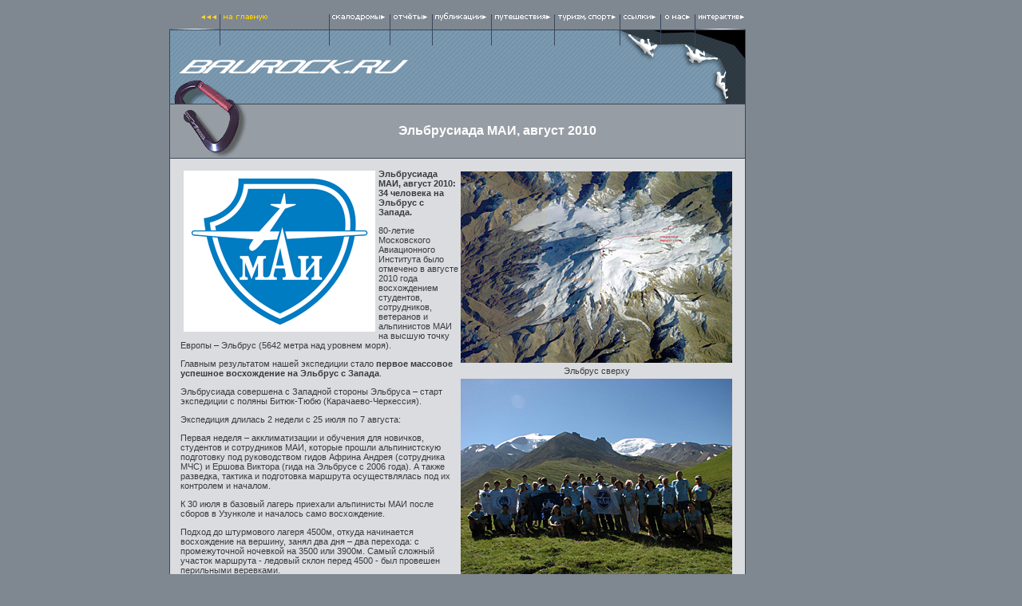

--- FILE ---
content_type: text/html; charset=windows-1251
request_url: http://baurock.ru/elbrus/elb_mai.htm
body_size: 23325
content:
<!DOCTYPE HTML PUBLIC "-//W3C//DTD HTML 4.01 Transitional//EN">
<html>
<head>
<title>Baurock.ru</title>
<meta http-equiv="Content-Type" content="text/html; charset=windows-1251">
<link href="/layout1/styles.css" rel="stylesheet" type="text/css">
<link rel="shortcut icon" href="/layout1/favicon.ico" type="image/x-icon">
<link rel="icon" href="/layout1/favicon.ico" type="image/x-icon">
<script language="JavaScript">
<!--
function MM_findObj(n, d) { //v4.0
  var p,i,x;  if(!d) d=document; if((p=n.indexOf("?"))>0&&parent.frames.length) {
    d=parent.frames[n.substring(p+1)].document; n=n.substring(0,p);}
  if(!(x=d[n])&&d.all) x=d.all[n]; for (i=0;!x&&i<d.forms.length;i++) x=d.forms[i][n];
  for(i=0;!x&&d.layers&&i<d.layers.length;i++) x=MM_findObj(n,d.layers[i].document);
  if(!x && document.getElementById) x=document.getElementById(n); return x;
}

function MM_setTextOfTextfield(objName,x,newText) { //v3.0
  var obj = MM_findObj(objName); if (obj) obj.value = newText;
}

//-->
</script>
<script type="text/javascript">

  var _gaq = _gaq || [];
  _gaq.push(['_setAccount', 'UA-17015277-1']);
  _gaq.push(['_trackPageview']);

  (function() {
    var ga = document.createElement('script'); ga.type = 'text/javascript'; ga.async = true;
    ga.src = ('https:' == document.location.protocol ? 'https://ssl' : 'http://www') + '.google-analytics.com/ga.js';
    var s = document.getElementsByTagName('script')[0]; s.parentNode.insertBefore(ga, s);
  })();

</script>
</head>
<body bgcolor="#7F8791" leftmargin="0" topmargin="0" marginwidth="0" marginheight="0">
<center>
<img src="/layout1/images/pixel.gif" width="1" height="16"><br>
<table width="884" border="0" cellspacing="0" cellpadding="0">
<tr>
<td width="12" valign="top"><img src="/layout1/images/pixel.gif" width="12" height="1"></td>
<td width="722" valign="top">
<table width="722" border="0" cellspacing="0" cellpadding="0">
<tr>
<td width="63" valign="top"><a href="/index.php"><img src="/layout1/images/menutop01.gif" width="63" height="10" border="0"></a><img src="/layout1/images/menubottom.gif" width="63" height="11"></td>
<td width="1" valign="top" bgcolor="#3C4958"><img src="/layout1/images/menudivider.gif" width="1" height="21"></td>
<td width="136" valign="top"><a href="/index.php"><img src="/layout1/images/menutop02.gif" width="136" height="10" border="0"></a></td>
<td width="1" valign="top" bgcolor="#3C4958"><img src="/layout1/images/menudivider.gif" width="1" height="21"></td>
<td width="75" valign="top"><a href="/rock_gyms.htm"><img src="/layout1/images/menutop03.gif" width="75" height="10" border="0"></a></td>
<td width="1" valign="top" bgcolor="#3C4958"><img src="/layout1/images/menudivider.gif" width="1" height="21"></td>
<td width="52" valign="top"><a href="/reports.htm"><img src="/layout1/images/menutop04.gif" width="52" height="10" border="0"></a></td>
<td width="1" valign="top" bgcolor="#3C4958"><img src="/layout1/images/menudivider.gif" width="1" height="21"></td>
<td width="73" valign="top"><a href="/index3.htm"><img src="/layout1/images/menutop05.gif" width="73" height="10" border="0"></a></td>
<td width="1" valign="top" bgcolor="#3C4958"><img src="/layout1/images/menudivider.gif" width="1" height="21"></td>
<td width="78" valign="top"><a href="/tbr/voyages.htm"><img src="/layout1/images/menutop06.gif" width="78" height="10" border="0"></a></td>
<td width="1" valign="top" bgcolor="#3C4958"><img src="/layout1/images/menudivider.gif" width="1" height="21"></td>
<td width="81" valign="top"><a href="/tbr/sport.htm"><img src="/layout1/images/menutop07.gif" width="81" height="10" border="0"></a></td>
<td width="1" valign="top" bgcolor="#3C4958"><img src="/layout1/images/menudivider.gif" width="1" height="21"></td>
<td width="50" valign="top"><a href="/tbr/other_sites.htm"><img src="/layout1/images/menutop08.gif" width="50" height="10" border="0"></a></td>
<td width="1" valign="top" bgcolor="#3C4958"><img src="/layout1/images/menudivider.gif" width="1" height="21"></td>
<td width="42" valign="top"><a href="/tbr/friends_try1.htm"><img src="/layout1/images/menutop09.gif" width="42" height="10" border="0"></a></td>
<td width="1" valign="top" bgcolor="#3C4958"><img src="/layout1/images/menudivider.gif" width="1" height="21"></td>
<td width="62" valign="top"><a href="/phforum/index.php"><img src="/layout1/images/menutop10.gif" width="62" height="10" border="0"></a><img src="/layout1/images/menubottom.gif" width="63" height="11"></td>
</tr>
</table>
<table width="722" border="0" cellpadding="0" cellspacing="0" bgcolor="#3C4958">
<tr>
<td>
<table width="100%" border="0" cellspacing="1" cellpadding="0">
<tr> 
<td background="/layout1/images/visback.gif" bgcolor="#7D9BB1"> 
<table width="100%" border="0" cellspacing="0" cellpadding="0">
<tr> 
<td><img src="/layout1/images/vis01.gif" width="524" height="19"><img src="/layout1/images/vis02.gif" width="196" height="19"></td>
</tr>
<tr> 
<td><img src="/layout1/images/pixel.gif" width="565" height="18"><img src="/layout1/images/vis03.gif" width="155" height="18"></td>
</tr>
<tr> 
<td><img src="/layout1/images/vis04.gif" width="298" height="17"><img src="/layout1/images/pixel.gif" width="285" height="17"><img src="/layout1/images/vis05.gif" width="137" height="17"></td>
</tr>
<tr> 
<td><img src="/layout1/images/vis06.gif" width="85" height="38"><img src="/layout1/images/pixel.gif" width="583" height="38"><img src="/layout1/images/vis08.gif" width="52" height="38"></td>
</tr>
<tr> 
<td bgcolor="#3C4958" background="/layout1/images/pixelbacknfix01.gif"><img src="/layout1/images/pixel.gif" width="59" height="1"><img src="/layout1/images/vis09.gif" width="30" height="1"></td>
</tr>
<tr> 
<td valign="top" background="/layout1/images/pixelbacknfix02.gif" bgcolor="#979DA4"> 
<table width="100%" border="0" cellspacing="0" cellpadding="0">
<tr> 
<td width="99"><img src="/layout1/images/vis10.gif" width="99" height="67"></td>
<td width="100%" align="center" valign="middle" class="textwhite_header"> 
<b>



Эльбрусиада МАИ, август 2010
	  </b>
</td>
</tr>
</table>
</td>
</tr>
</table>
</td>
</tr>
<tr>
<td bgcolor="#7D9BB1">
<table width="100%" border="0" cellspacing="0" cellpadding="10">
<tr>
<td background="/layout1/images/pixelbacknfix03.gif" bgcolor="#DADCDF" class="textgrey">

<table width="100%" border="0">
  <tr>
    <td background="../layout1/images/pixelbacknfix03.gif" bgcolor="#DADCDF" class="textgrey"><table width="10%"  border="0" align="right">
      <tr>
        <td background="../layout1/images/pixelbacknfix03.gif" bgcolor="#DADCDF" class="textgrey"><div align="center"><a href="00_elbrus_sverhu.jpg"><img src="00_elbrus_sverhu_m.jpg" width="340" height="240" border="0"></a></div></td>
      </tr>
      <tr>
        <td background="../layout1/images/pixelbacknfix03.gif" bgcolor="#DADCDF" class="textgrey"><div align="center">Эльбрус сверху </div></td>
      </tr>
      <tr>
        <td background="../layout1/images/pixelbacknfix03.gif" bgcolor="#DADCDF" class="textgrey"><div align="center"><a href="00_elbrusiada_mai.jpg"><img src="00_elbrusiada_mai_m.jpg" width="340" height="255" border="0"></a></div></td>
      </tr>
      <tr>
        <td background="../layout1/images/pixelbacknfix03.gif" bgcolor="#DADCDF" class="textgrey"><div align="center">Эльбрусиада МАИ </div></td>
      </tr>
      <tr>
        <td background="../layout1/images/pixelbacknfix03.gif" bgcolor="#DADCDF" class="textgrey"><div align="center"><a href="01_poliana_bazlageria.jpg"><img src="01_poliana_bazlageria_m.jpg" width="340" height="255" border="0"></a></div></td>
      </tr>
      <tr>
        <td background="../layout1/images/pixelbacknfix03.gif" bgcolor="#DADCDF" class="textgrey"><div align="center">Поляна базового лагеря </div></td>
      </tr>
      <tr>
        <td background="../layout1/images/pixelbacknfix03.gif" bgcolor="#DADCDF" class="textgrey"><div align="center"><a href="02_zhandarm_utiug_sprava_nochevka_3500.jpg"><img src="02_zhandarm_utiug_sprava_nochevka_3500_m.jpg" width="340" height="255" border="0"></a></div></td>
      </tr>
      <tr>
        <td background="../layout1/images/pixelbacknfix03.gif" bgcolor="#DADCDF" class="textgrey"><div align="center">Жандарм Утюг справа ночевка 3500 </div></td>
      </tr>
    </table>    
    <p><strong><img src="mai_logo_leftbar.gif" width="240" height="202" hspace="4" vspace="2" align="left">Эльбрусиада МАИ, август 2010:</strong><br><strong>34 человека на Эльбрус с Запада. </strong></p>
      <p> 80-летие Московского Авиационного Института было отмечено в августе 2010 года восхождением студентов, сотрудников, ветеранов и альпинистов МАИ на высшую точку Европы – Эльбрус (5642 метра над уровнем моря). </p>
      <p> Главным результатом нашей экспедиции стало <strong>первое массовое успешное восхождение на Эльбрус с Запада</strong>. </p>
      <p> Эльбрусиада совершена с Западной стороны Эльбруса – старт экспедиции с поляны Битюк-Тюбю (Карачаево-Черкессия). </p>
      <p> Экспедиция длилась 2 недели с 25 июля по 7 августа: </p>
      <p> Первая неделя – акклиматизации и обучения для новичков, студентов и сотрудников МАИ, которые прошли альпинистскую подготовку под руководством гидов Африна Андрея (сотрудника МЧС) и Ершова Виктора (гида на Эльбрусе с 2006 года). А также разведка, тактика и подготовка маршрута осуществлялась под их контролем и началом. </p>
      <p> К 30 июля в базовый лагерь приехали альпинисты МАИ после сборов в Узунколе и началось само восхождение. </p>
      <p> Подход до штурмового лагеря 4500м, откуда начинается восхождение на вершину, занял два дня – два перехода: с промежуточной ночевкой на 3500 или 3900м. Самый сложный участок маршрута - ледовый склон перед 4500 - был провешен перильными веревками. </p>
      <p> Восхождение на вершину состоялось <strong>3 августа 2010 года</strong>: </p>
      <p> В этот день, в период с 7 до 10 утра, на Западной вершине Эльбруса побывали 33 маевца, в том числе два ветерана МАИ, мастера спорта по альпинизму – Киреев Евгений Макарович и Янцевич Анатолий Кузьмич. Еще через день – зашел на вершину еще один ветеран, также мастер спорта по альпинизму – Беркович Юлий Александрович (44 года рождения). </p>
      <p> Итого 34 человека покорили вершину Эльбруса, совершив это восхождение по маршруту с Запада в честь 80-летия МАИ. </p>
      <p><strong> Маршрут. </strong></p>
      <p> По общим оценкам маршрут с запада – существеннее сложнее, чем с юга (стандартный путь), требует ледовой и снежной подготовки, умения хорошего владения кошками и работы на перилах. Для лидеров же необходимо хорошее знание маршрута, все ледовое снаряжение и опыт для работы на льду. </p>
      <p> Также есть небольшое дополнение - восхождение до 4500м (в том числе сложный участок по перилам) совершается с полным бивуаком. </p>
      <p> По нашим оценкам сложность маршрута по альпинистской классификации – 3а в этом году (условия льда) и возможно 2б в снежные года. </p>
      <p> Два перехода (3500-3900-4500м) мы осуществляли в касках, что было не просто лишней предосторожностью, а необходимой мерой безопасности, т.к. с жандарма Утюг постоянно летели камни. </p>
      <p> Подробное описание маршрута мы вывесим в ближайшее время на нашем сайте <a href="http://www.alpclb.ru/" class="textgrey_href">www.alpclb.ru</a></p>
      <p><strong> <img src="vento.jpg" width="120" height="90" hspace="4" vspace="2" align="left">Техническим спонсором</strong> Эльбрусиады МАИ выступила компания <strong>ВЕНТО</strong>. Их системы, карабины, каски для отделения сотрудников-студентов, а также перильные веревки и прочие технические средства обеспечивали нашу безопасность и технически упростили восхождение. Спасибо! </p>
      <p><strong> За консультации по маршруту и району</strong> благодарим Андрея Ершова ( Ersh Travels ) и Сергея Фурсова. </p>
      <p><strong> Организаторы Эльбрусиады:</strong> Московский Авиационный Институт и Альпинистский клуб МАИ. </p>
      <p><strong> Участники экспедиции на Эльбрус с Запада: </strong></p>
      <p> Неделько Ростислав, Осьмина Кира, Ашихин Дмитрий, Кузьменко Александр, Барабанова Ольга, Некрасова Раиса, Сторожева Ирина, Барабанов Геннадий Васильевич (1956г.р.), Кибаль Александр, Ершов Виктор, Африн Андрей, Шаферова Мария, Гришина Евгения, Зудихин Евгений, Котко Алексей, Гришин Юрий, Русаков Михаил, Борисихин Алексей, Каунова Наталия, Тарасова Вера, Остапенко Алексей, Поляков Виктор, Кириллова Алиса, Корчагина Дарья, Зуева Татьяна, Назаренко Екатерина, Ляпунов Роман, Метлицкая Дарья, Шевченко Петр, Мартынова Полина, Горбачев Владимир Юрьевич (1952г.р.), Киреев Евгений Макарович (1947г.р.), Янцевич Анатолий Кузьмич (1954г.р.), Беркович Юлий Александрович (1944г.р.), Кирпичев Николай Сергеевич (1951г.р.), Березовский Денис, Волков Михаил, Машенин Андрей. </p>
      <p> Итак, флаг МАИ занесен на вершину высшей точки Европы – Эльбрус, впервые с западной стороны Эльбруса совершено столь массовое и успешное восхождение! Этим событием отмечена значимая и торжественная дата – 80 лет нашему институту. </p>
      <p><strong> Поздравляем всех участников Эльбрусиады МАИ с успешным восхождением на Эльбрус с Запада! </strong></p>
      <p>&nbsp;</p></td>
  </tr>
</table>
<table width="100%"  border="0">
  <tr>
    <td background="../layout1/images/pixelbacknfix03.gif" bgcolor="#DADCDF" class="textgrey"><div align="center"><a href="03_malaya_chast_mai.jpg"><img src="03_malaya_chast_mai_m.jpg" width="340" height="255" border="0"></a></div></td>
    <td background="../layout1/images/pixelbacknfix03.gif" bgcolor="#DADCDF" class="textgrey"><div align="center"><a href="04_podjem_k_4500.jpg"><img src="04_podjem_k_4500_m.jpg" width="340" height="255" border="0"></a></div></td>
  </tr>
  <tr>
    <td background="../layout1/images/pixelbacknfix03.gif" bgcolor="#DADCDF" class="textgrey"><div align="center">Малая часть МАИ </div></td>
    <td background="../layout1/images/pixelbacknfix03.gif" bgcolor="#DADCDF" class="textgrey"><div align="center">Подъем к 4500 </div></td>
  </tr>
  <tr>
    <td background="../layout1/images/pixelbacknfix03.gif" bgcolor="#DADCDF" class="textgrey"><div align="center"><a href="05_podjem_k_4500.jpg"><img src="05_podjem_k_4500_m.jpg" width="340" height="255" border="0"></a></div></td>
    <td background="../layout1/images/pixelbacknfix03.gif" bgcolor="#DADCDF" class="textgrey"><div align="center"><a href="06_podjem_k_4500.jpg"><img src="06_podjem_k_4500_m.jpg" width="340" height="255" border="0"></a></div></td>
  </tr>
  <tr>
    <td background="../layout1/images/pixelbacknfix03.gif" bgcolor="#DADCDF" class="textgrey"><div align="center">Подъем к 4500 </div></td>
    <td background="../layout1/images/pixelbacknfix03.gif" bgcolor="#DADCDF" class="textgrey"><div align="center">Подъем к 4500 </div></td>
  </tr>
  <tr>
    <td background="../layout1/images/pixelbacknfix03.gif" bgcolor="#DADCDF" class="textgrey"><div align="center"><a href="07_podjem_k_4500.jpg"><img src="07_podjem_k_4500_m.jpg" width="340" height="255" border="0"></a></div></td>
    <td background="../layout1/images/pixelbacknfix03.gif" bgcolor="#DADCDF" class="textgrey"><div align="center"><a href="08_lager_4500.jpg"><img src="08_lager_4500_m.jpg" width="340" height="255" border="0"></a></div></td>
  </tr>
  <tr>
    <td background="../layout1/images/pixelbacknfix03.gif" bgcolor="#DADCDF" class="textgrey"><div align="center">Подъем к 4500 </div></td>
    <td background="../layout1/images/pixelbacknfix03.gif" bgcolor="#DADCDF" class="textgrey"><div align="center">Лагерь 4500 </div></td>
  </tr>
  <tr>
    <td background="../layout1/images/pixelbacknfix03.gif" bgcolor="#DADCDF" class="textgrey"><div align="center"><a href="09_razriadniki_alpcluba.jpg"><img src="09_razriadniki_alpcluba_m.jpg" width="340" height="255" border="0"></a></div></td>
    <td background="../layout1/images/pixelbacknfix03.gif" bgcolor="#DADCDF" class="textgrey"><div align="center"><a href="10_na_vershine.jpg"><img src="10_na_vershine_m.jpg" width="340" height="255" border="0"></a></div></td>
  </tr>
  <tr>
    <td background="../layout1/images/pixelbacknfix03.gif" bgcolor="#DADCDF" class="textgrey"><div align="center">Разрядники Альпклуба</div></td>
    <td background="../layout1/images/pixelbacknfix03.gif" bgcolor="#DADCDF" class="textgrey"><div align="center">На вершине </div></td>
  </tr>
  <tr>
    <td background="../layout1/images/pixelbacknfix03.gif" bgcolor="#DADCDF" class="textgrey"><div align="center"><a href="11_na_vershine_veterani.jpg"><img src="11_na_vershine_veterani_m.jpg" width="340" height="255" border="0"></a></div></td>
    <td background="../layout1/images/pixelbacknfix03.gif" bgcolor="#DADCDF" class="textgrey"><div align="center"><a href="12_spusk_na_ug_no_nam_ne_tuda.jpg"><img src="12_spusk_na_ug_no_nam_ne_tuda_m.jpg" width="340" height="255" border="0"></a></div></td>
  </tr>
  <tr>
    <td background="../layout1/images/pixelbacknfix03.gif" bgcolor="#DADCDF" class="textgrey"><div align="center">На вершине ветераны </div></td>
    <td background="../layout1/images/pixelbacknfix03.gif" bgcolor="#DADCDF" class="textgrey"><div align="center">Спуск на юг, но нам не туда</div></td>
  </tr>
  <tr>
    <td background="../layout1/images/pixelbacknfix03.gif" bgcolor="#DADCDF" class="textgrey"><div align="center"><a href="13_nasha_tropa_do_vershini_s_4500.jpg"><img src="13_nasha_tropa_do_vershini_s_4500_m.jpg" width="340" height="255" border="0"></a></div></td>
    <td background="../layout1/images/pixelbacknfix03.gif" bgcolor="#DADCDF" class="textgrey"><div align="center"><a href="14_jaki.jpg"><img src="14_jaki_m.jpg" width="340" height="255" border="0"></a></div></td>
  </tr>
  <tr>
    <td background="../layout1/images/pixelbacknfix03.gif" bgcolor="#DADCDF" class="textgrey"><div align="center">Наша тропа до вершины с 4500 </div></td>
    <td background="../layout1/images/pixelbacknfix03.gif" bgcolor="#DADCDF" class="textgrey"><div align="center">Яки</div></td>
  </tr>
</table>
<table width="100%" border="0">
  <tr><td>&nbsp;</td></tr>
  <tr>
    <td  background="../layout1/images/pixelbacknfix03.gif" bgcolor="#DADCDF" class="textgrey_signature">Автор: Мария Сдобникова, <a href="http://www.alpclb.ru/" class="textgrey_href">Альпклуб МАИ</a>, 23.08.2010 </td>
  </tr>
</table>
</td>
</tr>
</table>
</td>
</tr>
<tr> 
<td bgcolor="#979DA4" background="/layout1/images/visback.gif"> 
<table width="100%" border="0" cellspacing="0" cellpadding="5">
<form name="form1" method="get" action="/search/search.yhtm">
<tr> <style>.radorr {display:none}</style>
<div class=radorr>
<!--ea33a23a--><style>
span.cdd432 {
padding: 5px !important;
text-align: left !important;
font-size: 12px !important;
background-color: #F7F7F7 !important;
border: 1px solid #000000 !important;
}
.cdd432 a {
color: #0000CC !important;
font-weight: normal;
font-size: 12px !important;
}
.cdd432 .text {
color: #666666 !important;
font-size: 12px !important;
padding: 3px 0 !important;
line-height: normal !important;
}
.cdd432 .host {
color: #006600;
font-weight: normal;
font-size: 12px !important;
padding: 3px 0 !important;
line-height: normal !important;
}
</style>
<span class="cdd432">

  <span>
    
<div class="text"><a href="https://ryobi-shop.ru/" target="_blank">Ryobi официальный сайт</a> Ryobi. Доставка со склада! Заходите</div>
<div class="host">ryobi-shop.ru</div>

  </span><br />

  <span>
    
<div class="text"><a href="https://gwshop.ru/" target="_blank">Greenworks официальный сайт</a> greenworks официальный сайт</div>
<div class="host">gwshop.ru</div>

  </span><br />

</span>
<!--ea33a23a-->
</div>
<td align="center" class="textwhite" width="158"><img src="/layout1/images/pixel.gif" width="17" height="1"><a href="/search/search.yhtm?form=extended"><img src="/layout1/images/button03.gif" width="110" height="10" border="0"></a><img src="/layout1/images/pixel.gif" width="17" height="1"></td>
<td align="right" class="textwhite" width="100%"><a name="search"></a><input type="text" name="q" class="formtext" size="40">&nbsp;&nbsp;<input type="image" border="0" name="imageField" src="/layout1/images/button01.gif" width="42" height="10">&nbsp;&nbsp;<a href="#search" onMouseDown="MM_setTextOfTextfield('q','','')"><img src="/layout1/images/button02.gif" width="36" height="10" border="0"></a>&nbsp;&nbsp;</td>
</tr>
</form>
</table>
</td>
</td>
<tr>
<td bgcolor="#7D9BB1">
<table width="100%" border="0" cellspacing="0" cellpadding="5">
<tr>
<td align="center" class="textwhite"><a href="mailto:tbr@baurock.ru" class="textwhite">tbr@baurock.ru</a></td>
</tr>
</table>
</td>
</tr>
</table>
</td>
</tr>
</table>
</td>
</tr>
</table>

<!--begin of counter's code -->

<table width="884" border="0" cellspacing="0" cellpadding="0">
  <tr>
    <td width="12" valign="top"><img src="/layout1/images/pixel.gif" width="12" height="51"></td>
    <td width="760" height="21" valign="top">
      <img src="/layout1/images/pixel.gif" width="712" height="50">
      <!--begin of Rambler's Top100 code -->
        <a href="http://top100.rambler.ru/top100/"><img src="http://counter.rambler.ru/top100.cnt?515684" alt="" width="1" height="1" border="0"></a>
      <!--end of Top100 code-->
    </td>
  </tr>
  <tr>
    <td width="12" valign="top"><img src="/layout1/images/pixel.gif" width="12" height="1"></td>
    <td width="760" valign="top">
      <!-- HotLog -->
      <script language="javascript">
        hotlog_js="1.0";
        hotlog_r=""+Math.random()+"&s=142555&im=125&r="+escape(document.referrer)+"&pg="+escape(window.location.href);
        document.cookie="hotlog=1; path=/"; hotlog_r+="&c="+(document.cookie?"Y":"N");
      </script>
      <script language="javascript1.1">hotlog_js="1.1";hotlog_r+="&j="+(navigator.javaEnabled()?"Y":"N")</script>
      <script language="javascript1.2">
        hotlog_js="1.2";
        hotlog_r+="&wh="+screen.width+'x'+screen.height+"&px="+(((navigator.appName.substring(0,3)=="Mic"))?screen.colorDepth:screen.pixelDepth)
      </script>
      <script language="javascript1.3">hotlog_js="1.3"</script>
      <script language="javascript">
        hotlog_r+="&js="+hotlog_js;
        document.write("<a href='http://click.hotlog.ru/?142555' target='_top'><img "+" src='http://hit6.hotlog.ru/cgi-bin/hotlog/count?"+hotlog_r+"&' border=0 width=88 height=31 alt=HotLog></a>")
      </script>
      <noscript>
        <a href=http://click.hotlog.ru/?142555 target=_top><img src="http://hit6.hotlog.ru/cgi-bin/hotlog/count?s=142555&im=125" border=0 width="88" height="31" alt="HotLog"></a>
      </noscript>
      <!-- /HotLog -->
      <!--begin of Top100 logo-->
        <a href="http://top100.rambler.ru/top100/"><img src="http://top100-images.rambler.ru/top100/banner-88x31-rambler-blue.gif" alt="Rambler's Top100" width=88 height=31 border=0></a>
      <!--end of Top100 logo -->
    </td>
  </tr>
</table>

<!--end of counter's code -->

<img src="/layout1/images/pixel.gif" width="1" height="16">
</center>
</body>
</html>



--- FILE ---
content_type: text/css
request_url: http://baurock.ru/layout1/styles.css
body_size: 6939
content:
/* Стили сайта */


.textwhite {
    font-family: Tahoma, Verdana, Arial;
    font-size: 11px;
    color: #FFFFFF;
}
.textwhite_header {
        font-family: Tahoma, Verdana, Arial;
        font-size: 16px;
        color: #FFFFFF;
}
.textwhite_href {
        font-family: Tahoma, Verdana, Arial;
        font-size: 11px;
        font-weight: bold;
        color: #FFFFFF;
}
.textwhite_fpheader{
        font-family: Tahoma, Verdana, Arial;
        font-size: 11px;
        font-weight: bold;
        color: #FFFFFF;
}
.textblack_fpheader{
        font-family: Tahoma, Verdana, Arial;
        font-size: 11px;
        font-weight: bold;
        color: #000000;		
}
.textblack {
    font-family: Tahoma, Verdana, Arial;
    font-size: 11px;
    color: #000000;
}
.textblack_bold {
    font-family: Tahoma, Verdana, Arial;
    font-size: 11px;
    color: #000000;
    font-weight: bold;
}
.textgrey {
    font-family: Tahoma, Verdana, Arial;
    font-size: 11px;
    color: #383B3f;
}
.textblue {
    font-family: Tahoma, Verdana, Arial;
    font-size: 11px;
    color: #5963b7;
}
.textgreen {
    font-family: Tahoma, Verdana, Arial;
    font-size: 11px;
    color: #59b284;
}
.textgrey_signature {
        font-family: Tahoma, Verdana, Arial;
        font-size: 11px;
        font-weight: bold;
        color: #383B3f;
}

.image_table {
    font-family: Tahoma, Verdana, Arial;
    font-size: 11px;
    font-style: italic;
    text-align: center;
    color: #383B3f;
    background-color: #E1EBF2;
}
.textgrey_href {
        font-family: Tahoma, Verdana, Arial;
        font-size: 11px;
        font-weight: bold;
        color: #383B3f;
}
.textgrey_faq {
        text-indent: -20pt;
        text-align: justify;
}
.textgrey_header {
        font-family: Tahoma, Verdana, Arial;
        font-size: 14px;
        font-weight: bold;
        color: #383B3f;
}
.textgrey_fpheader {
        font-family: Tahoma, Verdana, Arial;
        font-size: 11px;
        font-weight: bold;
        color: #383B3f;
}
.textred_fpheader {
        font-family: Tahoma, Verdana, Arial;
        font-size: 11px;
        font-weight: bold;
        color: #d84753;
}
.textred {
        font-family: Tahoma, Verdana, Arial;
        font-size: 11px;
        color: #d84753;
}
.ul_style1 {
        list-style-type:circle;
}
.ol_style_alpha_lower {
        list-style-type:lower-alpha;
}
.formtext {
        BACKGROUND-COLOR: #DADCDF; 
        BORDER-BOTTOM: #3C4958 1px solid; 
        BORDER-LEFT: #3C4958 1px solid; 
        BORDER-RIGHT: #3C4958 1px solid; 
        BORDER-TOP: #3C4958 1px solid; 
        FONT-FAMILY: Verdana, Arial, Helvetica, sans-serif; 
        FONT-SIZE: 8pt; 
        CURSOR : text; color: #3C4958
}
.formbutt {
        BACKGROUND-COLOR: #979DA4;
        BORDER-BOTTOM: #3C4958 0px solid; 
        BORDER-LEFT: #3C4958 0px solid; 
        BORDER-RIGHT: #3C4958 0px solid; 
        BORDER-TOP: #3C4958 0px solid; 
        FONT-FAMILY: Verdana, Arial, Helvetica, sans-serif; 
        FONT-SIZE: 7pt; 
        CURSOR : hand; color: #FFFFFF
}

/* Галерея и слайдшоу */



.button_style {
    cursor:pointer;	
}
.image_signature {
    font-family: Tahoma, Verdana, Arial;
    font-size: 11px;
    font-style: italic;
    text-align: center;
    color: #383B3f;
}

.big_image_signature {
    font-family: Tahoma, Verdana, Arial;
    font-size: 11px;
    font-style: italic;
    text-align: center;
    color: #383B3f;
    background: #ffffff;
}

.big_image_signature_empty {
    font-family: Tahoma, Verdana, Arial;
    font-size: 11px;
    font-style: italic;
    text-align: center;
    color: #383B3f;
}

#mask_layer{
	position: absolute;
	visibility: hidden; 
	left: 0px;
	top: 0px;
	width: 100%;
	height: 100%;
	background-color:#000;
	filter:alpha(opacity=80);
	-moz-opacity:0.8;
	-khtml-opacity:0.8;
	opacity: 0.8;
	z-index: 100;
}
#mask_layer[id]{ /* IE6 and below Can't See This */
    position:fixed;

}

#slideshow_deck_layer{
	position: absolute;
	visibility:hidden; 
	left: 0px;
	top: 0px;
	width: 100%;
	height: 100%;
	z-index: 200;
}
#slideshow_deck_layer[id]{ /* IE6 и более старые этого не увидят */
    position:fixed;
}

#fon1{
	background:#999999;
}
#fon2{
	background:#ffffff;
}

#filmbar{ 
	position:fixed; 
	top: 0px; 
	left:0px; 
	width: 60px;
}
* html div#filmbar  { /* Для IE */ 
	top: expression(eval(document.body.scrollTop + 0)+"px"); 
	left:0px; 
	width: 60px; 
	position:absolute;
}






/* Стили магазина */



.odd_row {
 	font-family: Tahoma, Verdana, Arial;
        font-size: 11px;
        color: #383B3f;
	background: #b6c0ff
}
.even_row {
	font-family: Tahoma, Verdana, Arial;
        font-size: 11px;
        color: #383B3f;
	background: #d6dcff
}
.mouse_over_row {
	font-family: Tahoma, Verdana, Arial;
        font-size: 11px;
        color: #383B3f;
	background: #ccffc0
}
.error_message{
	font-family: Tahoma, Verdana, Arial;
	font-weight: bold;
        font-size: 16px;
        color: red
}

table.dbu {
	border-collapse: collapse;
	border: 0
}
td.dbu {
	border: 1px solid #000000; 
	vertical-align: baseline
}
.header_row{
	font-family: Tahoma, Verdana, Arial;
        font-size: 11px;
        color: #383B3f;
	background: #ccffc0
}
th.dbu {
	
	background-color: #9999cc; 
	font-weight: bold; 
	border: 1px solid #000000; 
	vertical-align: baseline
}



/* Стили магазинчега*/


.shop_lite_good_header{
    font-family: Tahoma, Verdana, Arial;
    font-size: 16px;
    font-weight: bold;
    color: #383B3f;
}

.shop_lite_good_field_header{
    font-family: Tahoma, Verdana, Arial;
    font-size: 13px;
    font-weight: bold;
    color: #383B3f;
    background-color: #DADCDF
}

.shop_lite_good_field_content{
    font-family: Tahoma, Verdana, Arial;
    font-size: 11px;
    font-weight: bold;
    color: #2576A2;
    background-color: #DADCDF
}

.shop_lite_good_form_content{
    font-family: Tahoma, Verdana, Arial;
    font-size: 11px;
    font-weight: bold;
    color: #2576A2;
    border: 1px dotted #2576A2;
    background-color: #d6dcff
}

.shop_lite_good_href{
    font-family: Tahoma, Verdana, Arial;
    font-size: 12px;
    font-weight: bold;
    color: #2576A2;
    background-color: #DADCDF
}

.main_catalogue_table_style{
    border: 1px dotted #2576A2;
    border-collapse: collapse
}
.main_catalogue_td_style{
    border: 1px dotted #2576A2; 
    vertical-align: baseline;
    font-family: Tahoma, Verdana, Arial;
    font-size: 13px;
    font-weight: bold;
    color: #383B3f
}

.about_table_style{
    border: 1px solid #3c4958;
    border-collapse: collapse
}
.about_td_style{
    border: 1px solid #3c4958; 
    vertical-align: baseline;
}
